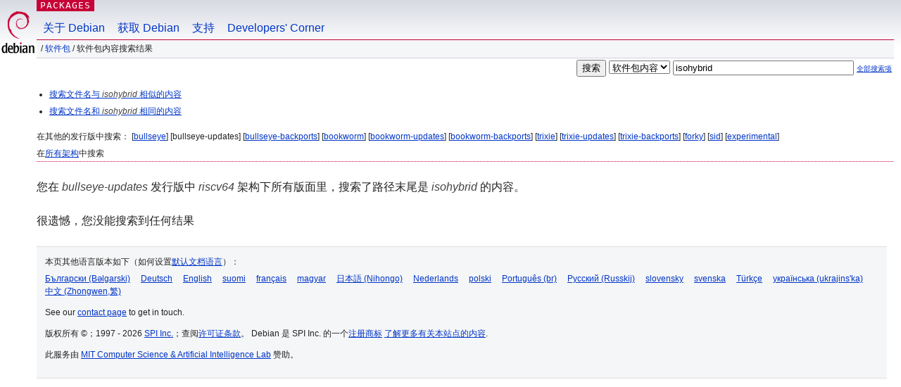

--- FILE ---
content_type: text/html; charset=UTF-8
request_url: https://packages.debian.org/search?lang=zh-cn&suite=bullseye-updates&arch=riscv64&searchon=contents&keywords=isohybrid
body_size: 2307
content:
<!DOCTYPE html PUBLIC "-//W3C//DTD HTML 4.01//EN" "http://www.w3.org/TR/html4/strict.dtd">
<html lang="zh-cn">
<head>
<title>Debian -- 软件包内容搜索结果 -- isohybrid</title>
<link rev="made" href="mailto:webmaster@debian.org">
<meta http-equiv="Content-Type" content="text/html; charset=UTF-8">
<meta name="Author" content="Debian 网络管理员, webmaster@debian.org">
<meta name="Description" content="">
<meta name="Keywords" content="Debian,  bullseye-updates">


<link href="/debpkg.css" rel="stylesheet" type="text/css" media="all">

<script src="/packages.js" type="text/javascript"></script>
</head>
<body>
<div id="header">
   <div id="upperheader">

   <div id="logo">
  <!-- very Debian specific use of the logo stuff -->
<a href="https://www.debian.org/"><img src="/Pics/openlogo-50.png" alt="Debian" with="50" height="61"></a>
</div> <!-- end logo -->
<p class="hidecss"><a href="#inner">略过导航栏</a></p>
<p class="section"><a href="/">Packages</a></p>
</div> <!-- end upperheader -->
<!-- navbar -->
<div id="navbar">
<ul>
   <li><a href="https://www.debian.org/intro/about">关于 Debian</a></li>
   <li><a href="https://www.debian.org/distrib/">获取 Debian</a></li>
   <li><a href="https://www.debian.org/support">支持</a></li>
   <li><a href="https://www.debian.org/devel/">Developers'&nbsp;Corner</a></li>
</ul>
</div> <!-- end navbar -->

<div id="pnavbar">
 &nbsp;&#x2F; <a href="/" title="Debian 软件包首页">软件包</a>

 &#x2F; 软件包内容搜索结果 

</div> <!-- end navbar -->

</div> <!-- end header -->
<div id="content">


<form method="GET" action="/search">
<div id="hpacketsearch">


<input type="hidden" name="suite" value="bullseye-updates">
<input type="hidden" name="section" value="all">
<input type="hidden" name="arch" value="riscv64">
<input type="hidden" name="lang" value="zh-cn">
<input type="submit" value="搜索">
<select size="1" name="searchon">
<option value="names" >
软件包名</option>
<option value="all" >描述信息</option>
<option value="sourcenames" >源码包名</option>
<option value="contents" selected="selected">软件包内容</option>
</select>
<input type="text" size="30" name="keywords" value="isohybrid" id="kw">
<span style="font-size: 60%"><a href="/">全部搜索项</a></span>
</div> <!-- end hpacketsearch -->
</form>


<div id="psearchsug">

<ul class="linklist">

<li><a href="/search?lang=zh-cn&amp;suite=bullseye-updates&amp;arch=riscv64&amp;mode=filename&amp;searchon=contents&amp;keywords=isohybrid">搜索文件名与 <em>isohybrid</em> 相似的内容</a>



<li><a href="/search?lang=zh-cn&amp;suite=bullseye-updates&amp;arch=riscv64&amp;mode=exactfilename&amp;searchon=contents&amp;keywords=isohybrid">搜索文件名和 <em>isohybrid</em> 相同的内容</a>



</ul>

<p>在其他的发行版中搜索：

	
	[<a href="/search?lang=zh-cn&amp;suite=bullseye&amp;arch=riscv64&amp;searchon=contents&amp;keywords=isohybrid">bullseye</a>]
	

	
	[bullseye-updates]
	

	
	[<a href="/search?lang=zh-cn&amp;suite=bullseye-backports&amp;arch=riscv64&amp;searchon=contents&amp;keywords=isohybrid">bullseye-backports</a>]
	

	
	[<a href="/search?lang=zh-cn&amp;suite=bookworm&amp;arch=riscv64&amp;searchon=contents&amp;keywords=isohybrid">bookworm</a>]
	

	
	[<a href="/search?lang=zh-cn&amp;suite=bookworm-updates&amp;arch=riscv64&amp;searchon=contents&amp;keywords=isohybrid">bookworm-updates</a>]
	

	
	[<a href="/search?lang=zh-cn&amp;suite=bookworm-backports&amp;arch=riscv64&amp;searchon=contents&amp;keywords=isohybrid">bookworm-backports</a>]
	

	
	[<a href="/search?lang=zh-cn&amp;suite=trixie&amp;arch=riscv64&amp;searchon=contents&amp;keywords=isohybrid">trixie</a>]
	

	
	[<a href="/search?lang=zh-cn&amp;suite=trixie-updates&amp;arch=riscv64&amp;searchon=contents&amp;keywords=isohybrid">trixie-updates</a>]
	

	
	[<a href="/search?lang=zh-cn&amp;suite=trixie-backports&amp;arch=riscv64&amp;searchon=contents&amp;keywords=isohybrid">trixie-backports</a>]
	

	
	[<a href="/search?lang=zh-cn&amp;suite=forky&amp;arch=riscv64&amp;searchon=contents&amp;keywords=isohybrid">forky</a>]
	

	
	[<a href="/search?lang=zh-cn&amp;suite=sid&amp;arch=riscv64&amp;searchon=contents&amp;keywords=isohybrid">sid</a>]
	

	
	[<a href="/search?lang=zh-cn&amp;suite=experimental&amp;arch=riscv64&amp;searchon=contents&amp;keywords=isohybrid">experimental</a>]
	





<p>在<a href="/search?lang=zh-cn&amp;suite=bullseye-updates&amp;arch=any&amp;searchon=contents&amp;keywords=isohybrid">所有架构</a>中搜索


</div>
<!-- messages.tmpl --><div id="pcontentsres">



<p>您在 <em>bullseye-updates</em> 发行版中 <em>riscv64</em> 架构下所有版面里，搜索了路径末尾是 <em>isohybrid</em> 的内容。



<p id="psearchnoresult">很遗憾，您没能搜索到任何结果</p>


</div> <!-- end inner -->

<div id="footer">


<hr class="hidecss">
<!--UdmComment-->
<div id="pageLang">
<div id="langSelector">
<p>本页其他语言版本如下（如何设置<a href="https://www.debian.org/intro/cn">默认文档语言</a>）：</p>
<div id="langContainer">

<a href="/search?lang=bg&amp;suite=bullseye-updates&amp;arch=riscv64&amp;searchon=contents&amp;keywords=isohybrid" title="保加利亚语" hreflang="bg" lang="bg" rel="alternate">&#1041;&#1098;&#1083;&#1075;&#1072;&#1088;&#1089;&#1082;&#1080; (B&#601;lgarski)</a>

<a href="/search?lang=de&amp;suite=bullseye-updates&amp;arch=riscv64&amp;searchon=contents&amp;keywords=isohybrid" title="德语" hreflang="de" lang="de" rel="alternate">Deutsch</a>

<a href="/search?lang=en&amp;suite=bullseye-updates&amp;arch=riscv64&amp;searchon=contents&amp;keywords=isohybrid" title="英语" hreflang="en" lang="en" rel="alternate">English</a>

<a href="/search?lang=fi&amp;suite=bullseye-updates&amp;arch=riscv64&amp;searchon=contents&amp;keywords=isohybrid" title="芬兰语" hreflang="fi" lang="fi" rel="alternate">suomi</a>

<a href="/search?lang=fr&amp;suite=bullseye-updates&amp;arch=riscv64&amp;searchon=contents&amp;keywords=isohybrid" title="法语" hreflang="fr" lang="fr" rel="alternate">fran&ccedil;ais</a>

<a href="/search?lang=hu&amp;suite=bullseye-updates&amp;arch=riscv64&amp;searchon=contents&amp;keywords=isohybrid" title="匈牙利语" hreflang="hu" lang="hu" rel="alternate">magyar</a>

<a href="/search?lang=ja&amp;suite=bullseye-updates&amp;arch=riscv64&amp;searchon=contents&amp;keywords=isohybrid" title="日语" hreflang="ja" lang="ja" rel="alternate">&#26085;&#26412;&#35486; (Nihongo)</a>

<a href="/search?lang=nl&amp;suite=bullseye-updates&amp;arch=riscv64&amp;searchon=contents&amp;keywords=isohybrid" title="荷兰语" hreflang="nl" lang="nl" rel="alternate">Nederlands</a>

<a href="/search?lang=pl&amp;suite=bullseye-updates&amp;arch=riscv64&amp;searchon=contents&amp;keywords=isohybrid" title="波兰语" hreflang="pl" lang="pl" rel="alternate">polski</a>

<a href="/search?lang=pt-br&amp;suite=bullseye-updates&amp;arch=riscv64&amp;searchon=contents&amp;keywords=isohybrid" title="葡萄牙语 (巴西)" hreflang="pt-br" lang="pt-br" rel="alternate">Portugu&ecirc;s (br)</a>

<a href="/search?lang=ru&amp;suite=bullseye-updates&amp;arch=riscv64&amp;searchon=contents&amp;keywords=isohybrid" title="俄语" hreflang="ru" lang="ru" rel="alternate">&#1056;&#1091;&#1089;&#1089;&#1082;&#1080;&#1081; (Russkij)</a>

<a href="/search?lang=sk&amp;suite=bullseye-updates&amp;arch=riscv64&amp;searchon=contents&amp;keywords=isohybrid" title="斯洛伐克语" hreflang="sk" lang="sk" rel="alternate">slovensky</a>

<a href="/search?lang=sv&amp;suite=bullseye-updates&amp;arch=riscv64&amp;searchon=contents&amp;keywords=isohybrid" title="瑞典语" hreflang="sv" lang="sv" rel="alternate">svenska</a>

<a href="/search?lang=tr&amp;suite=bullseye-updates&amp;arch=riscv64&amp;searchon=contents&amp;keywords=isohybrid" title="土耳其语" hreflang="tr" lang="tr" rel="alternate">T&uuml;rk&ccedil;e</a>

<a href="/search?lang=uk&amp;suite=bullseye-updates&amp;arch=riscv64&amp;searchon=contents&amp;keywords=isohybrid" title="乌克兰语" hreflang="uk" lang="uk" rel="alternate">&#1091;&#1082;&#1088;&#1072;&#1111;&#1085;&#1089;&#1100;&#1082;&#1072; (ukrajins'ka)</a>

<a href="/search?lang=zh-tw&amp;suite=bullseye-updates&amp;arch=riscv64&amp;searchon=contents&amp;keywords=isohybrid" title="中文 (台湾)" hreflang="zh-tw" lang="zh-tw" rel="alternate">&#20013;&#25991; (Zhongwen,&#32321;)</a>

</div>
</div>
</div>
<!--/UdmComment-->


<hr class="hidecss">
<div id="fineprint" class="bordertop">
<div id="impressum">

<p>See our <a href="https://www.debian.org/contact">contact page</a> to get in touch.</p>


<p>
版权所有 &copy；1997 - 2026 <a href="https://www.spi-inc.org/">SPI Inc.</a>；查阅<a href="https://www.debian.org/license">许可证条款</a>。 Debian 是 SPI Inc. 的一个<a href="SPI Inc.">注册商标</a>
 <a href="/about/">了解更多有关本站点的内容</a>.</p>

</div> <!-- end impressum -->

<div id="sponsorfooter"><p>
此服务由 <a href="http://www.csail.mit.edu/">MIT Computer Science & Artificial Intelligence Lab</a> 赞助。</p></div>

</div> <!-- end fineprint -->
</div> <!-- end footer -->
</body>
</html>
